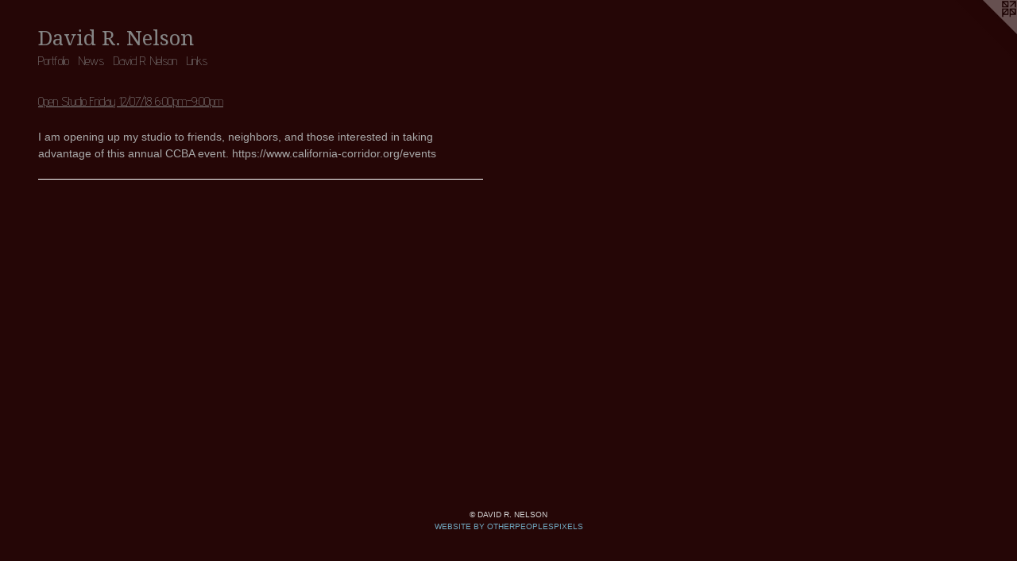

--- FILE ---
content_type: text/html;charset=utf-8
request_url: https://davidrnelson.com/news.html
body_size: 2804
content:
<!doctype html><html class="no-js mobile-title-align--center l-flowing p-news has-mobile-menu-icon--left mobile-menu-align--center "><head><meta charset="utf-8" /><meta content="IE=edge" http-equiv="X-UA-Compatible" /><meta http-equiv="X-OPP-Site-Id" content="1513" /><meta http-equiv="X-OPP-Revision" content="678" /><meta http-equiv="X-OPP-Locke-Environment" content="production" /><meta http-equiv="X-OPP-Locke-Release" content="v0.0.141" /><title>David R. Nelson</title><link rel="canonical" href="https://davidrnelson.com/news.html" /><meta content="website" property="og:type" /><meta property="og:url" content="https://davidrnelson.com/news.html" /><meta property="og:title" content="David R. Nelson" /><meta content="width=device-width, initial-scale=1" name="viewport" /><link type="text/css" rel="stylesheet" href="//cdnjs.cloudflare.com/ajax/libs/normalize/3.0.2/normalize.min.css" /><link type="text/css" rel="stylesheet" media="only all" href="//maxcdn.bootstrapcdn.com/font-awesome/4.3.0/css/font-awesome.min.css" /><link type="text/css" rel="stylesheet" media="not all and (min-device-width: 600px) and (min-device-height: 600px)" href="/release/locke/production/v0.0.141/css/small.css" /><link type="text/css" rel="stylesheet" media="only all and (min-device-width: 600px) and (min-device-height: 600px)" href="/release/locke/production/v0.0.141/css/large-flowing.css" /><link type="text/css" rel="stylesheet" media="not all and (min-device-width: 600px) and (min-device-height: 600px)" href="/r17301367120000000678/css/small-site.css" /><link type="text/css" rel="stylesheet" media="only all and (min-device-width: 600px) and (min-device-height: 600px)" href="/r17301367120000000678/css/large-site.css" /><link type="text/css" rel="stylesheet" media="only all and (min-device-width: 600px) and (min-device-height: 600px)" href="//fonts.googleapis.com/css?family=Advent+Pro:200" /><link type="text/css" rel="stylesheet" media="only all and (min-device-width: 600px) and (min-device-height: 600px)" href="//fonts.googleapis.com/css?family=Droid+Serif" /><link type="text/css" rel="stylesheet" media="not all and (min-device-width: 600px) and (min-device-height: 600px)" href="//fonts.googleapis.com/css?family=Advent+Pro:200&amp;text=MENUHomePrtfliwsDavd%20R.nLk" /><link type="text/css" rel="stylesheet" media="not all and (min-device-width: 600px) and (min-device-height: 600px)" href="//fonts.googleapis.com/css?family=Droid+Serif&amp;text=David%20R.Nelson" /><script>window.OPP = window.OPP || {};
OPP.modernMQ = 'only all';
OPP.smallMQ = 'not all and (min-device-width: 600px) and (min-device-height: 600px)';
OPP.largeMQ = 'only all and (min-device-width: 600px) and (min-device-height: 600px)';
OPP.downURI = '/x/5/1/3/1513/.down';
OPP.gracePeriodURI = '/x/5/1/3/1513/.grace_period';
OPP.imgL = function (img) {
  !window.lazySizes && img.onerror();
};
OPP.imgE = function (img) {
  img.onerror = img.onload = null;
  img.src = img.getAttribute('data-src');
  //img.srcset = img.getAttribute('data-srcset');
};</script><script src="/release/locke/production/v0.0.141/js/modernizr.js"></script><script src="/release/locke/production/v0.0.141/js/masonry.js"></script><script src="/release/locke/production/v0.0.141/js/respimage.js"></script><script src="/release/locke/production/v0.0.141/js/ls.aspectratio.js"></script><script src="/release/locke/production/v0.0.141/js/lazysizes.js"></script><script src="/release/locke/production/v0.0.141/js/large.js"></script><script>if (!Modernizr.mq('only all')) { document.write('<link type="text/css" rel="stylesheet" href="/release/locke/production/v0.0.141/css/minimal.css">') }</script><script>(function(i,s,o,g,r,a,m){i['GoogleAnalyticsObject']=r;i[r]=i[r]||function(){
(i[r].q=i[r].q||[]).push(arguments)},i[r].l=1*new Date();a=s.createElement(o),
m=s.getElementsByTagName(o)[0];a.async=1;a.src=g;m.parentNode.insertBefore(a,m)
})(window,document,'script','//www.google-analytics.com/analytics.js','ga');
ga('create', 'UA-76568222-1', 'auto');
ga('send', 'pageview');</script></head><body><a class=" logo hidden--small" href="http://otherpeoplespixels.com/ref/davidrnelson.com" title="Website by OtherPeoplesPixels" target="_blank"></a><header id="header"><a class=" site-title" href="/home.html"><span class=" site-title-text u-break-word">David R. Nelson</span><div class=" site-title-media"></div></a><a id="mobile-menu-icon" class="mobile-menu-icon hidden--no-js hidden--large"><svg viewBox="0 0 21 17" width="21" height="17" fill="currentColor"><rect x="0" y="0" width="21" height="3" rx="0"></rect><rect x="0" y="7" width="21" height="3" rx="0"></rect><rect x="0" y="14" width="21" height="3" rx="0"></rect></svg></a></header><nav class=" hidden--large"><ul class=" site-nav"><li class="nav-item nav-home "><a class="nav-link " href="/home.html">Home</a></li><li class="nav-item expanded nav-museum "><a class="nav-link " href="/section/9280.html">Portfolio</a><ul><li class="nav-item nav-museum "><a class="nav-link " href="/section/442612-Store%20Front.html">Store Front</a><ul><li class="nav-gallery nav-item "><a class="nav-link " href="/section/9577-Sins%20of%20the%20Father.html">Sins of the Father</a></li><li class="nav-gallery nav-item "><a class="nav-link " href="/section/516841-Foundering.html">Foundering</a></li><li class="nav-gallery nav-item "><a class="nav-link " href="/section/4426120000000.html">More Store Front</a></li></ul></li><li class="nav-gallery nav-item "><a class="nav-link " href="/section/442613-Works%20in%20Progress.html">Works in Progress</a></li><li class="nav-gallery nav-item "><a class="nav-link " href="/section/374942-The%20Work%20Bench.html">The Work Bench</a></li><li class="nav-gallery nav-item "><a class="nav-link " href="/section/391218-Butterflies.html">Butterflies</a></li><li class="nav-gallery nav-item "><a class="nav-link " href="/section/376741-Three%20Days%20of%20Summer.html">Three Days of Summer</a></li><li class="nav-item nav-museum "><a class="nav-link " href="/section/371794-Works%20in%20Progress.html">Works in Progress</a><ul><li class="nav-gallery nav-item "><a class="nav-link " href="/section/378556-Dunce.html">Dunce</a></li><li class="nav-gallery nav-item "><a class="nav-link " href="/section/378554-Rope.html">Rope</a></li><li class="nav-gallery nav-item "><a class="nav-link " href="/section/378553-Butterflies.html">Butterflies</a></li></ul></li><li class="nav-gallery nav-item "><a class="nav-link " href="/section/317053-Act%20of%20Faith.html">Act of Faith</a></li><li class="nav-gallery nav-item "><a class="nav-link " href="/section/11853-The%20Artist%20Project%202007.html">The Artist Project 2007</a></li><li class="nav-gallery nav-item "><a class="nav-link " href="/section/374941-Objects%20and%20Odd%20Bits.html">Objects and Odd Bits</a></li><li class="nav-gallery nav-item "><a class="nav-link " href="/section/376214-Hearts%20.html">Hearts </a></li><li class="nav-item nav-museum "><a class="nav-link " href="/section/9344-American%20Beauty.html">American Beauty</a><ul><li class="nav-item nav-museum "><a class="nav-link " href="/section/9579-American%20Beauty%3a%20%20Flat%2c%20Round%2c%20and%20Wide%20Oval%20Head.html">American Beauty:  Flat, Round, and Wide Oval Head</a><ul><li class="nav-gallery nav-item "><a class="nav-link " href="/section/9578-American%20Beauty%20-%20%20Drawing%20and%20Studies.html">American Beauty -  Drawing and Studies</a></li><li class="nav-gallery nav-item "><a class="nav-link " href="/section/95790000000.html">More American Beauty:  Flat, Round, and Wide Oval Head</a></li></ul></li><li class="nav-gallery nav-item "><a class="nav-link " href="/section/9357-American%20Beauty%3a%20%20Drogue.html">American Beauty:  Drogue</a></li><li class="nav-gallery nav-item "><a class="nav-link " href="/section/93440000000.html">More American Beauty</a></li></ul></li><li class="nav-gallery nav-item "><a class="nav-link " href="/section/9399-Ergon.html">Ergon</a></li><li class="nav-item nav-museum "><a class="nav-link " href="/section/9623-Journeymen.html">Journeymen</a><ul><li class="nav-gallery nav-item "><a class="nav-link " href="/section/9631-Journeymen%3a%20%20Douser%20series.html">Journeymen:  Douser series</a></li><li class="nav-item nav-museum "><a class="nav-link " href="/section/9625-Journeymen%3a%20%20Sieve%20series.html">Journeymen:  Sieve series</a><ul><li class="nav-gallery nav-item "><a class="nav-link " href="/section/9626-Small%20Handled%20Sieves.html">Small Handled Sieves</a></li><li class="nav-gallery nav-item "><a class="nav-link " href="/section/9627-Long%20Handled%20Sieves.html">Long Handled Sieves</a></li><li class="nav-gallery nav-item "><a class="nav-link " href="/section/9630-Sieves%20with%20Boxes.html">Sieves with Boxes</a></li><li class="nav-gallery nav-item "><a class="nav-link " href="/section/9629-Sieves%20with%20Brushes%2c%20Blocks%2c%20Ladels%2c%20and%20more.html">Sieves with Brushes, Blocks, Ladels, and more</a></li></ul></li><li class="nav-gallery nav-item "><a class="nav-link " href="/section/9624-Journeymen%3a%20%20Extensions%20of%20the%20Body.html">Journeymen:  Extensions of the Body</a></li><li class="nav-gallery nav-item "><a class="nav-link " href="/section/9639-Journeymen%3a%20%20Apotropaic%20series.html">Journeymen:  Apotropaic series</a></li></ul></li><li class="nav-gallery nav-item "><a class="nav-link " href="/section/9660-Artist%20Statement%20%26%20Reviews.html">Artist Statement &amp; Reviews</a></li><li class="nav-item nav-museum "><a class="nav-link " href="/section/43004-More%20News%20.html">More News </a><ul><li class="nav-gallery nav-item "><a class="nav-link " href="/artwork/374703-Widow%27s%20Watch.html">Krazel Arts Center</a></li><li class="nav-gallery nav-item "><a class="nav-link " href="/artwork/297764-Sins%20of%20the%20Father-S.html">Merchandise Mart Design Center</a></li><li class="nav-gallery nav-item "><a class="nav-link " href="/artwork/297728-Calabash%20and%20Douser.html">Winnetka Public School Nursery Benifit</a></li></ul></li></ul></li><li class="nav-news nav-item "><a class="nav-link " href="/news.html">News</a></li><li class="nav-item nav-contact "><a class="nav-link " href="/contact.html">David R. Nelson</a></li><li class="nav-links nav-item "><a class="nav-link " href="/links.html">Links</a></li></ul></nav><div class=" content"><nav class=" hidden--small" id="nav"><header><a class=" site-title" href="/home.html"><span class=" site-title-text u-break-word">David R. Nelson</span><div class=" site-title-media"></div></a></header><ul class=" site-nav"><li class="nav-item nav-home "><a class="nav-link " href="/home.html">Home</a></li><li class="nav-item expanded nav-museum "><a class="nav-link " href="/section/9280.html">Portfolio</a><ul><li class="nav-item nav-museum "><a class="nav-link " href="/section/442612-Store%20Front.html">Store Front</a><ul><li class="nav-gallery nav-item "><a class="nav-link " href="/section/9577-Sins%20of%20the%20Father.html">Sins of the Father</a></li><li class="nav-gallery nav-item "><a class="nav-link " href="/section/516841-Foundering.html">Foundering</a></li><li class="nav-gallery nav-item "><a class="nav-link " href="/section/4426120000000.html">More Store Front</a></li></ul></li><li class="nav-gallery nav-item "><a class="nav-link " href="/section/442613-Works%20in%20Progress.html">Works in Progress</a></li><li class="nav-gallery nav-item "><a class="nav-link " href="/section/374942-The%20Work%20Bench.html">The Work Bench</a></li><li class="nav-gallery nav-item "><a class="nav-link " href="/section/391218-Butterflies.html">Butterflies</a></li><li class="nav-gallery nav-item "><a class="nav-link " href="/section/376741-Three%20Days%20of%20Summer.html">Three Days of Summer</a></li><li class="nav-item nav-museum "><a class="nav-link " href="/section/371794-Works%20in%20Progress.html">Works in Progress</a><ul><li class="nav-gallery nav-item "><a class="nav-link " href="/section/378556-Dunce.html">Dunce</a></li><li class="nav-gallery nav-item "><a class="nav-link " href="/section/378554-Rope.html">Rope</a></li><li class="nav-gallery nav-item "><a class="nav-link " href="/section/378553-Butterflies.html">Butterflies</a></li></ul></li><li class="nav-gallery nav-item "><a class="nav-link " href="/section/317053-Act%20of%20Faith.html">Act of Faith</a></li><li class="nav-gallery nav-item "><a class="nav-link " href="/section/11853-The%20Artist%20Project%202007.html">The Artist Project 2007</a></li><li class="nav-gallery nav-item "><a class="nav-link " href="/section/374941-Objects%20and%20Odd%20Bits.html">Objects and Odd Bits</a></li><li class="nav-gallery nav-item "><a class="nav-link " href="/section/376214-Hearts%20.html">Hearts </a></li><li class="nav-item nav-museum "><a class="nav-link " href="/section/9344-American%20Beauty.html">American Beauty</a><ul><li class="nav-item nav-museum "><a class="nav-link " href="/section/9579-American%20Beauty%3a%20%20Flat%2c%20Round%2c%20and%20Wide%20Oval%20Head.html">American Beauty:  Flat, Round, and Wide Oval Head</a><ul><li class="nav-gallery nav-item "><a class="nav-link " href="/section/9578-American%20Beauty%20-%20%20Drawing%20and%20Studies.html">American Beauty -  Drawing and Studies</a></li><li class="nav-gallery nav-item "><a class="nav-link " href="/section/95790000000.html">More American Beauty:  Flat, Round, and Wide Oval Head</a></li></ul></li><li class="nav-gallery nav-item "><a class="nav-link " href="/section/9357-American%20Beauty%3a%20%20Drogue.html">American Beauty:  Drogue</a></li><li class="nav-gallery nav-item "><a class="nav-link " href="/section/93440000000.html">More American Beauty</a></li></ul></li><li class="nav-gallery nav-item "><a class="nav-link " href="/section/9399-Ergon.html">Ergon</a></li><li class="nav-item nav-museum "><a class="nav-link " href="/section/9623-Journeymen.html">Journeymen</a><ul><li class="nav-gallery nav-item "><a class="nav-link " href="/section/9631-Journeymen%3a%20%20Douser%20series.html">Journeymen:  Douser series</a></li><li class="nav-item nav-museum "><a class="nav-link " href="/section/9625-Journeymen%3a%20%20Sieve%20series.html">Journeymen:  Sieve series</a><ul><li class="nav-gallery nav-item "><a class="nav-link " href="/section/9626-Small%20Handled%20Sieves.html">Small Handled Sieves</a></li><li class="nav-gallery nav-item "><a class="nav-link " href="/section/9627-Long%20Handled%20Sieves.html">Long Handled Sieves</a></li><li class="nav-gallery nav-item "><a class="nav-link " href="/section/9630-Sieves%20with%20Boxes.html">Sieves with Boxes</a></li><li class="nav-gallery nav-item "><a class="nav-link " href="/section/9629-Sieves%20with%20Brushes%2c%20Blocks%2c%20Ladels%2c%20and%20more.html">Sieves with Brushes, Blocks, Ladels, and more</a></li></ul></li><li class="nav-gallery nav-item "><a class="nav-link " href="/section/9624-Journeymen%3a%20%20Extensions%20of%20the%20Body.html">Journeymen:  Extensions of the Body</a></li><li class="nav-gallery nav-item "><a class="nav-link " href="/section/9639-Journeymen%3a%20%20Apotropaic%20series.html">Journeymen:  Apotropaic series</a></li></ul></li><li class="nav-gallery nav-item "><a class="nav-link " href="/section/9660-Artist%20Statement%20%26%20Reviews.html">Artist Statement &amp; Reviews</a></li><li class="nav-item nav-museum "><a class="nav-link " href="/section/43004-More%20News%20.html">More News </a><ul><li class="nav-gallery nav-item "><a class="nav-link " href="/artwork/374703-Widow%27s%20Watch.html">Krazel Arts Center</a></li><li class="nav-gallery nav-item "><a class="nav-link " href="/artwork/297764-Sins%20of%20the%20Father-S.html">Merchandise Mart Design Center</a></li><li class="nav-gallery nav-item "><a class="nav-link " href="/artwork/297728-Calabash%20and%20Douser.html">Winnetka Public School Nursery Benifit</a></li></ul></li></ul></li><li class="nav-news nav-item "><a class="nav-link " href="/news.html">News</a></li><li class="nav-item nav-contact "><a class="nav-link " href="/contact.html">David R. Nelson</a></li><li class="nav-links nav-item "><a class="nav-link " href="/links.html">Links</a></li></ul><footer><div class=" copyright">© DAVID R. NELSON</div><div class=" credit"><a href="http://otherpeoplespixels.com/ref/davidrnelson.com" target="_blank">Website by OtherPeoplesPixels</a></div></footer></nav><main id="main"><div class=" page t-wide-column"><ul><li class=" news-item"><h1 class=" news-item-title">Open Studio Friday 12/07/18  6:00pm-9:00pm</h1><div class=" news-item-content wordy"><p>I am opening up my studio to friends, neighbors, and those interested in taking advantage of this annual CCBA event.  https://www.california-corridor.org/events</p></div><div class=" hr"></div></li></ul></div></main></div><footer><div class=" copyright">© DAVID R. NELSON</div><div class=" credit"><a href="http://otherpeoplespixels.com/ref/davidrnelson.com" target="_blank">Website by OtherPeoplesPixels</a></div></footer><div class=" offline"></div><script src="/release/locke/production/v0.0.141/js/small.js"></script><script src="https://otherpeoplespixels.com/static/enable-preview.js"></script></body></html>

--- FILE ---
content_type: text/css; charset=utf-8
request_url: https://fonts.googleapis.com/css?family=Advent+Pro:200&text=MENUHomePrtfliwsDavd%20R.nLk
body_size: -399
content:
@font-face {
  font-family: 'Advent Pro';
  font-style: normal;
  font-weight: 200;
  font-stretch: 100%;
  src: url(https://fonts.gstatic.com/l/font?kit=V8mqoQfxVT4Dvddr_yOwrzaFxV7JtdQgFqXdUAQrGp_zgX5sWCpLwyNPSZoonwxSBFQZsaf9HBumx53ktwqV41EXOTONppZz1JswCg0&skey=b056d67b39ce85&v=v33) format('woff2');
}


--- FILE ---
content_type: text/css; charset=utf-8
request_url: https://fonts.googleapis.com/css?family=Droid+Serif&text=David%20R.Nelson
body_size: -451
content:
@font-face {
  font-family: 'Droid Serif';
  font-style: normal;
  font-weight: 400;
  src: url(https://fonts.gstatic.com/l/font?kit=tDbI2oqRg1oM3QBjjcaDkNr_pgL0GzaJbWyQqkKdZIoqUR3_ytE&skey=a46d7e8bf49adcd6&v=v20) format('woff2');
}


--- FILE ---
content_type: text/plain
request_url: https://www.google-analytics.com/j/collect?v=1&_v=j102&a=2059766093&t=pageview&_s=1&dl=https%3A%2F%2Fdavidrnelson.com%2Fnews.html&ul=en-us%40posix&dt=David%20R.%20Nelson&sr=1280x720&vp=1280x720&_u=IEBAAEABAAAAACAAI~&jid=502069100&gjid=381764068&cid=78053494.1769463049&tid=UA-76568222-1&_gid=1500095179.1769463049&_r=1&_slc=1&z=1516497678
body_size: -451
content:
2,cG-XNQR86RLZ3